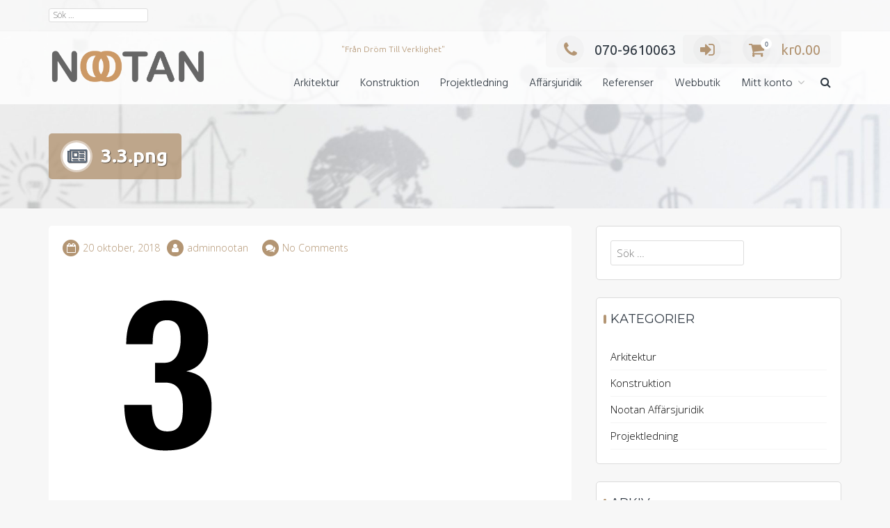

--- FILE ---
content_type: text/html; charset=UTF-8
request_url: https://www.nootan.se/3-3-png/
body_size: 13448
content:
<!DOCTYPE html>
<html dir="ltr" lang="sv-SE" prefix="og: https://ogp.me/ns#">
<head>
<meta charset="UTF-8">
<meta name="viewport" content="width=device-width, initial-scale=1">
<link rel="profile" href="https://gmpg.org/xfn/11">

<title>3.3.png | Nootan</title>

		<!-- All in One SEO 4.7.0 - aioseo.com -->
		<meta name="robots" content="max-image-preview:large" />
		<link rel="canonical" href="https://www.nootan.se/3-3-png/" />
		<meta name="generator" content="All in One SEO (AIOSEO) 4.7.0" />
		<meta property="og:locale" content="sv_SE" />
		<meta property="og:site_name" content="Nootan | &quot;Från Dröm Till Verklighet&quot;" />
		<meta property="og:type" content="article" />
		<meta property="og:title" content="3.3.png | Nootan" />
		<meta property="og:url" content="https://www.nootan.se/3-3-png/" />
		<meta property="og:image" content="https://usercontent.one/wp/www.nootan.se/wp-content/uploads/2018/03/Nootan-Logga@2x.png?media=1677877593" />
		<meta property="og:image:secure_url" content="https://usercontent.one/wp/www.nootan.se/wp-content/uploads/2018/03/Nootan-Logga@2x.png?media=1677877593" />
		<meta property="article:published_time" content="2018-10-20T16:31:01+00:00" />
		<meta property="article:modified_time" content="2018-10-20T16:31:01+00:00" />
		<meta name="twitter:card" content="summary" />
		<meta name="twitter:title" content="3.3.png | Nootan" />
		<meta name="twitter:image" content="https://usercontent.one/wp/www.nootan.se/wp-content/uploads/2018/03/Nootan-Logga@2x.png?media=1677877593" />
		<meta name="google" content="nositelinkssearchbox" />
		<script type="application/ld+json" class="aioseo-schema">
			{"@context":"https:\/\/schema.org","@graph":[{"@type":"BreadcrumbList","@id":"https:\/\/www.nootan.se\/3-3-png\/#breadcrumblist","itemListElement":[{"@type":"ListItem","@id":"https:\/\/www.nootan.se\/#listItem","position":1,"name":"Hem","item":"https:\/\/www.nootan.se\/","nextItem":"https:\/\/www.nootan.se\/3-3-png\/#listItem"},{"@type":"ListItem","@id":"https:\/\/www.nootan.se\/3-3-png\/#listItem","position":2,"name":"3.3.png","previousItem":"https:\/\/www.nootan.se\/#listItem"}]},{"@type":"ItemPage","@id":"https:\/\/www.nootan.se\/3-3-png\/#itempage","url":"https:\/\/www.nootan.se\/3-3-png\/","name":"3.3.png | Nootan","inLanguage":"sv-SE","isPartOf":{"@id":"https:\/\/www.nootan.se\/#website"},"breadcrumb":{"@id":"https:\/\/www.nootan.se\/3-3-png\/#breadcrumblist"},"author":{"@id":"https:\/\/www.nootan.se\/author\/adminnootan\/#author"},"creator":{"@id":"https:\/\/www.nootan.se\/author\/adminnootan\/#author"},"datePublished":"2018-10-20T18:31:01+02:00","dateModified":"2018-10-20T18:31:01+02:00"},{"@type":"Organization","@id":"https:\/\/www.nootan.se\/#organization","name":"Nootan","description":"\"Fr\u00e5n Dr\u00f6m Till Verklighet\"","url":"https:\/\/www.nootan.se\/","logo":{"@type":"ImageObject","url":"https:\/\/www.nootan.se\/wp-content\/uploads\/2018\/03\/Nootan-Logga@2x.png","@id":"https:\/\/www.nootan.se\/3-3-png\/#organizationLogo","width":1521,"height":432},"image":{"@id":"https:\/\/www.nootan.se\/3-3-png\/#organizationLogo"}},{"@type":"Person","@id":"https:\/\/www.nootan.se\/author\/adminnootan\/#author","url":"https:\/\/www.nootan.se\/author\/adminnootan\/","name":"adminnootan","image":{"@type":"ImageObject","@id":"https:\/\/www.nootan.se\/3-3-png\/#authorImage","url":"https:\/\/secure.gravatar.com\/avatar\/0714f26fd34cefc0d3d09a3d318a0629?s=96&d=mm&r=g","width":96,"height":96,"caption":"adminnootan"}},{"@type":"WebSite","@id":"https:\/\/www.nootan.se\/#website","url":"https:\/\/www.nootan.se\/","name":"Nootan","description":"\"Fr\u00e5n Dr\u00f6m Till Verklighet\"","inLanguage":"sv-SE","publisher":{"@id":"https:\/\/www.nootan.se\/#organization"}}]}
		</script>
		<!-- All in One SEO -->

<link rel='dns-prefetch' href='//fonts.googleapis.com' />
<link rel="alternate" type="application/rss+xml" title="Nootan &raquo; Webbflöde" href="https://www.nootan.se/feed/" />
<link rel="alternate" type="application/rss+xml" title="Nootan &raquo; Kommentarsflöde" href="https://www.nootan.se/comments/feed/" />
<link rel="alternate" type="application/rss+xml" title="Nootan &raquo; Kommentarsflöde för 3.3.png" href="https://www.nootan.se/feed/?attachment_id=1026" />
		<!-- This site uses the Google Analytics by ExactMetrics plugin v8.0.1 - Using Analytics tracking - https://www.exactmetrics.com/ -->
		<!-- Note: ExactMetrics is not currently configured on this site. The site owner needs to authenticate with Google Analytics in the ExactMetrics settings panel. -->
					<!-- No tracking code set -->
				<!-- / Google Analytics by ExactMetrics -->
		<script type="text/javascript">
/* <![CDATA[ */
window._wpemojiSettings = {"baseUrl":"https:\/\/s.w.org\/images\/core\/emoji\/15.0.3\/72x72\/","ext":".png","svgUrl":"https:\/\/s.w.org\/images\/core\/emoji\/15.0.3\/svg\/","svgExt":".svg","source":{"concatemoji":"https:\/\/www.nootan.se\/wp-includes\/js\/wp-emoji-release.min.js?ver=2edeeb0cf37a3b647137d2fc3696be2a"}};
/*! This file is auto-generated */
!function(i,n){var o,s,e;function c(e){try{var t={supportTests:e,timestamp:(new Date).valueOf()};sessionStorage.setItem(o,JSON.stringify(t))}catch(e){}}function p(e,t,n){e.clearRect(0,0,e.canvas.width,e.canvas.height),e.fillText(t,0,0);var t=new Uint32Array(e.getImageData(0,0,e.canvas.width,e.canvas.height).data),r=(e.clearRect(0,0,e.canvas.width,e.canvas.height),e.fillText(n,0,0),new Uint32Array(e.getImageData(0,0,e.canvas.width,e.canvas.height).data));return t.every(function(e,t){return e===r[t]})}function u(e,t,n){switch(t){case"flag":return n(e,"\ud83c\udff3\ufe0f\u200d\u26a7\ufe0f","\ud83c\udff3\ufe0f\u200b\u26a7\ufe0f")?!1:!n(e,"\ud83c\uddfa\ud83c\uddf3","\ud83c\uddfa\u200b\ud83c\uddf3")&&!n(e,"\ud83c\udff4\udb40\udc67\udb40\udc62\udb40\udc65\udb40\udc6e\udb40\udc67\udb40\udc7f","\ud83c\udff4\u200b\udb40\udc67\u200b\udb40\udc62\u200b\udb40\udc65\u200b\udb40\udc6e\u200b\udb40\udc67\u200b\udb40\udc7f");case"emoji":return!n(e,"\ud83d\udc26\u200d\u2b1b","\ud83d\udc26\u200b\u2b1b")}return!1}function f(e,t,n){var r="undefined"!=typeof WorkerGlobalScope&&self instanceof WorkerGlobalScope?new OffscreenCanvas(300,150):i.createElement("canvas"),a=r.getContext("2d",{willReadFrequently:!0}),o=(a.textBaseline="top",a.font="600 32px Arial",{});return e.forEach(function(e){o[e]=t(a,e,n)}),o}function t(e){var t=i.createElement("script");t.src=e,t.defer=!0,i.head.appendChild(t)}"undefined"!=typeof Promise&&(o="wpEmojiSettingsSupports",s=["flag","emoji"],n.supports={everything:!0,everythingExceptFlag:!0},e=new Promise(function(e){i.addEventListener("DOMContentLoaded",e,{once:!0})}),new Promise(function(t){var n=function(){try{var e=JSON.parse(sessionStorage.getItem(o));if("object"==typeof e&&"number"==typeof e.timestamp&&(new Date).valueOf()<e.timestamp+604800&&"object"==typeof e.supportTests)return e.supportTests}catch(e){}return null}();if(!n){if("undefined"!=typeof Worker&&"undefined"!=typeof OffscreenCanvas&&"undefined"!=typeof URL&&URL.createObjectURL&&"undefined"!=typeof Blob)try{var e="postMessage("+f.toString()+"("+[JSON.stringify(s),u.toString(),p.toString()].join(",")+"));",r=new Blob([e],{type:"text/javascript"}),a=new Worker(URL.createObjectURL(r),{name:"wpTestEmojiSupports"});return void(a.onmessage=function(e){c(n=e.data),a.terminate(),t(n)})}catch(e){}c(n=f(s,u,p))}t(n)}).then(function(e){for(var t in e)n.supports[t]=e[t],n.supports.everything=n.supports.everything&&n.supports[t],"flag"!==t&&(n.supports.everythingExceptFlag=n.supports.everythingExceptFlag&&n.supports[t]);n.supports.everythingExceptFlag=n.supports.everythingExceptFlag&&!n.supports.flag,n.DOMReady=!1,n.readyCallback=function(){n.DOMReady=!0}}).then(function(){return e}).then(function(){var e;n.supports.everything||(n.readyCallback(),(e=n.source||{}).concatemoji?t(e.concatemoji):e.wpemoji&&e.twemoji&&(t(e.twemoji),t(e.wpemoji)))}))}((window,document),window._wpemojiSettings);
/* ]]> */
</script>
<link rel='stylesheet' id='wpas-magnific-css' href='https://usercontent.one/wp/www.nootan.se/wp-content/plugins/awesome-support/assets/admin/css/vendor/magnific-popup.css?ver=6.2.2&media=1677877593' type='text/css' media='all' />
<link rel='stylesheet' id='wpas-admin-popup-css' href='https://usercontent.one/wp/www.nootan.se/wp-content/plugins/awesome-support/assets/admin/css/admin-popup.css?ver=6.2.2&media=1677877593' type='text/css' media='all' />
<style id='wp-emoji-styles-inline-css' type='text/css'>

	img.wp-smiley, img.emoji {
		display: inline !important;
		border: none !important;
		box-shadow: none !important;
		height: 1em !important;
		width: 1em !important;
		margin: 0 0.07em !important;
		vertical-align: -0.1em !important;
		background: none !important;
		padding: 0 !important;
	}
</style>
<link rel='stylesheet' id='wp-block-library-css' href='https://www.nootan.se/wp-includes/css/dist/block-library/style.min.css?ver=2edeeb0cf37a3b647137d2fc3696be2a' type='text/css' media='all' />
<style id='classic-theme-styles-inline-css' type='text/css'>
/*! This file is auto-generated */
.wp-block-button__link{color:#fff;background-color:#32373c;border-radius:9999px;box-shadow:none;text-decoration:none;padding:calc(.667em + 2px) calc(1.333em + 2px);font-size:1.125em}.wp-block-file__button{background:#32373c;color:#fff;text-decoration:none}
</style>
<style id='global-styles-inline-css' type='text/css'>
:root{--wp--preset--aspect-ratio--square: 1;--wp--preset--aspect-ratio--4-3: 4/3;--wp--preset--aspect-ratio--3-4: 3/4;--wp--preset--aspect-ratio--3-2: 3/2;--wp--preset--aspect-ratio--2-3: 2/3;--wp--preset--aspect-ratio--16-9: 16/9;--wp--preset--aspect-ratio--9-16: 9/16;--wp--preset--color--black: #000000;--wp--preset--color--cyan-bluish-gray: #abb8c3;--wp--preset--color--white: #ffffff;--wp--preset--color--pale-pink: #f78da7;--wp--preset--color--vivid-red: #cf2e2e;--wp--preset--color--luminous-vivid-orange: #ff6900;--wp--preset--color--luminous-vivid-amber: #fcb900;--wp--preset--color--light-green-cyan: #7bdcb5;--wp--preset--color--vivid-green-cyan: #00d084;--wp--preset--color--pale-cyan-blue: #8ed1fc;--wp--preset--color--vivid-cyan-blue: #0693e3;--wp--preset--color--vivid-purple: #9b51e0;--wp--preset--gradient--vivid-cyan-blue-to-vivid-purple: linear-gradient(135deg,rgba(6,147,227,1) 0%,rgb(155,81,224) 100%);--wp--preset--gradient--light-green-cyan-to-vivid-green-cyan: linear-gradient(135deg,rgb(122,220,180) 0%,rgb(0,208,130) 100%);--wp--preset--gradient--luminous-vivid-amber-to-luminous-vivid-orange: linear-gradient(135deg,rgba(252,185,0,1) 0%,rgba(255,105,0,1) 100%);--wp--preset--gradient--luminous-vivid-orange-to-vivid-red: linear-gradient(135deg,rgba(255,105,0,1) 0%,rgb(207,46,46) 100%);--wp--preset--gradient--very-light-gray-to-cyan-bluish-gray: linear-gradient(135deg,rgb(238,238,238) 0%,rgb(169,184,195) 100%);--wp--preset--gradient--cool-to-warm-spectrum: linear-gradient(135deg,rgb(74,234,220) 0%,rgb(151,120,209) 20%,rgb(207,42,186) 40%,rgb(238,44,130) 60%,rgb(251,105,98) 80%,rgb(254,248,76) 100%);--wp--preset--gradient--blush-light-purple: linear-gradient(135deg,rgb(255,206,236) 0%,rgb(152,150,240) 100%);--wp--preset--gradient--blush-bordeaux: linear-gradient(135deg,rgb(254,205,165) 0%,rgb(254,45,45) 50%,rgb(107,0,62) 100%);--wp--preset--gradient--luminous-dusk: linear-gradient(135deg,rgb(255,203,112) 0%,rgb(199,81,192) 50%,rgb(65,88,208) 100%);--wp--preset--gradient--pale-ocean: linear-gradient(135deg,rgb(255,245,203) 0%,rgb(182,227,212) 50%,rgb(51,167,181) 100%);--wp--preset--gradient--electric-grass: linear-gradient(135deg,rgb(202,248,128) 0%,rgb(113,206,126) 100%);--wp--preset--gradient--midnight: linear-gradient(135deg,rgb(2,3,129) 0%,rgb(40,116,252) 100%);--wp--preset--font-size--small: 13px;--wp--preset--font-size--medium: 20px;--wp--preset--font-size--large: 36px;--wp--preset--font-size--x-large: 42px;--wp--preset--font-family--inter: "Inter", sans-serif;--wp--preset--font-family--cardo: Cardo;--wp--preset--spacing--20: 0.44rem;--wp--preset--spacing--30: 0.67rem;--wp--preset--spacing--40: 1rem;--wp--preset--spacing--50: 1.5rem;--wp--preset--spacing--60: 2.25rem;--wp--preset--spacing--70: 3.38rem;--wp--preset--spacing--80: 5.06rem;--wp--preset--shadow--natural: 6px 6px 9px rgba(0, 0, 0, 0.2);--wp--preset--shadow--deep: 12px 12px 50px rgba(0, 0, 0, 0.4);--wp--preset--shadow--sharp: 6px 6px 0px rgba(0, 0, 0, 0.2);--wp--preset--shadow--outlined: 6px 6px 0px -3px rgba(255, 255, 255, 1), 6px 6px rgba(0, 0, 0, 1);--wp--preset--shadow--crisp: 6px 6px 0px rgba(0, 0, 0, 1);}:where(.is-layout-flex){gap: 0.5em;}:where(.is-layout-grid){gap: 0.5em;}body .is-layout-flex{display: flex;}.is-layout-flex{flex-wrap: wrap;align-items: center;}.is-layout-flex > :is(*, div){margin: 0;}body .is-layout-grid{display: grid;}.is-layout-grid > :is(*, div){margin: 0;}:where(.wp-block-columns.is-layout-flex){gap: 2em;}:where(.wp-block-columns.is-layout-grid){gap: 2em;}:where(.wp-block-post-template.is-layout-flex){gap: 1.25em;}:where(.wp-block-post-template.is-layout-grid){gap: 1.25em;}.has-black-color{color: var(--wp--preset--color--black) !important;}.has-cyan-bluish-gray-color{color: var(--wp--preset--color--cyan-bluish-gray) !important;}.has-white-color{color: var(--wp--preset--color--white) !important;}.has-pale-pink-color{color: var(--wp--preset--color--pale-pink) !important;}.has-vivid-red-color{color: var(--wp--preset--color--vivid-red) !important;}.has-luminous-vivid-orange-color{color: var(--wp--preset--color--luminous-vivid-orange) !important;}.has-luminous-vivid-amber-color{color: var(--wp--preset--color--luminous-vivid-amber) !important;}.has-light-green-cyan-color{color: var(--wp--preset--color--light-green-cyan) !important;}.has-vivid-green-cyan-color{color: var(--wp--preset--color--vivid-green-cyan) !important;}.has-pale-cyan-blue-color{color: var(--wp--preset--color--pale-cyan-blue) !important;}.has-vivid-cyan-blue-color{color: var(--wp--preset--color--vivid-cyan-blue) !important;}.has-vivid-purple-color{color: var(--wp--preset--color--vivid-purple) !important;}.has-black-background-color{background-color: var(--wp--preset--color--black) !important;}.has-cyan-bluish-gray-background-color{background-color: var(--wp--preset--color--cyan-bluish-gray) !important;}.has-white-background-color{background-color: var(--wp--preset--color--white) !important;}.has-pale-pink-background-color{background-color: var(--wp--preset--color--pale-pink) !important;}.has-vivid-red-background-color{background-color: var(--wp--preset--color--vivid-red) !important;}.has-luminous-vivid-orange-background-color{background-color: var(--wp--preset--color--luminous-vivid-orange) !important;}.has-luminous-vivid-amber-background-color{background-color: var(--wp--preset--color--luminous-vivid-amber) !important;}.has-light-green-cyan-background-color{background-color: var(--wp--preset--color--light-green-cyan) !important;}.has-vivid-green-cyan-background-color{background-color: var(--wp--preset--color--vivid-green-cyan) !important;}.has-pale-cyan-blue-background-color{background-color: var(--wp--preset--color--pale-cyan-blue) !important;}.has-vivid-cyan-blue-background-color{background-color: var(--wp--preset--color--vivid-cyan-blue) !important;}.has-vivid-purple-background-color{background-color: var(--wp--preset--color--vivid-purple) !important;}.has-black-border-color{border-color: var(--wp--preset--color--black) !important;}.has-cyan-bluish-gray-border-color{border-color: var(--wp--preset--color--cyan-bluish-gray) !important;}.has-white-border-color{border-color: var(--wp--preset--color--white) !important;}.has-pale-pink-border-color{border-color: var(--wp--preset--color--pale-pink) !important;}.has-vivid-red-border-color{border-color: var(--wp--preset--color--vivid-red) !important;}.has-luminous-vivid-orange-border-color{border-color: var(--wp--preset--color--luminous-vivid-orange) !important;}.has-luminous-vivid-amber-border-color{border-color: var(--wp--preset--color--luminous-vivid-amber) !important;}.has-light-green-cyan-border-color{border-color: var(--wp--preset--color--light-green-cyan) !important;}.has-vivid-green-cyan-border-color{border-color: var(--wp--preset--color--vivid-green-cyan) !important;}.has-pale-cyan-blue-border-color{border-color: var(--wp--preset--color--pale-cyan-blue) !important;}.has-vivid-cyan-blue-border-color{border-color: var(--wp--preset--color--vivid-cyan-blue) !important;}.has-vivid-purple-border-color{border-color: var(--wp--preset--color--vivid-purple) !important;}.has-vivid-cyan-blue-to-vivid-purple-gradient-background{background: var(--wp--preset--gradient--vivid-cyan-blue-to-vivid-purple) !important;}.has-light-green-cyan-to-vivid-green-cyan-gradient-background{background: var(--wp--preset--gradient--light-green-cyan-to-vivid-green-cyan) !important;}.has-luminous-vivid-amber-to-luminous-vivid-orange-gradient-background{background: var(--wp--preset--gradient--luminous-vivid-amber-to-luminous-vivid-orange) !important;}.has-luminous-vivid-orange-to-vivid-red-gradient-background{background: var(--wp--preset--gradient--luminous-vivid-orange-to-vivid-red) !important;}.has-very-light-gray-to-cyan-bluish-gray-gradient-background{background: var(--wp--preset--gradient--very-light-gray-to-cyan-bluish-gray) !important;}.has-cool-to-warm-spectrum-gradient-background{background: var(--wp--preset--gradient--cool-to-warm-spectrum) !important;}.has-blush-light-purple-gradient-background{background: var(--wp--preset--gradient--blush-light-purple) !important;}.has-blush-bordeaux-gradient-background{background: var(--wp--preset--gradient--blush-bordeaux) !important;}.has-luminous-dusk-gradient-background{background: var(--wp--preset--gradient--luminous-dusk) !important;}.has-pale-ocean-gradient-background{background: var(--wp--preset--gradient--pale-ocean) !important;}.has-electric-grass-gradient-background{background: var(--wp--preset--gradient--electric-grass) !important;}.has-midnight-gradient-background{background: var(--wp--preset--gradient--midnight) !important;}.has-small-font-size{font-size: var(--wp--preset--font-size--small) !important;}.has-medium-font-size{font-size: var(--wp--preset--font-size--medium) !important;}.has-large-font-size{font-size: var(--wp--preset--font-size--large) !important;}.has-x-large-font-size{font-size: var(--wp--preset--font-size--x-large) !important;}
:where(.wp-block-post-template.is-layout-flex){gap: 1.25em;}:where(.wp-block-post-template.is-layout-grid){gap: 1.25em;}
:where(.wp-block-columns.is-layout-flex){gap: 2em;}:where(.wp-block-columns.is-layout-grid){gap: 2em;}
:root :where(.wp-block-pullquote){font-size: 1.5em;line-height: 1.6;}
</style>
<link rel='stylesheet' id='woocommerce-layout-css' href='https://usercontent.one/wp/www.nootan.se/wp-content/plugins/woocommerce/assets/css/woocommerce-layout.css?ver=9.2.4&media=1677877593' type='text/css' media='all' />
<link rel='stylesheet' id='woocommerce-smallscreen-css' href='https://usercontent.one/wp/www.nootan.se/wp-content/plugins/woocommerce/assets/css/woocommerce-smallscreen.css?ver=9.2.4&media=1677877593' type='text/css' media='only screen and (max-width: 768px)' />
<link rel='stylesheet' id='woocommerce-general-css' href='https://usercontent.one/wp/www.nootan.se/wp-content/plugins/woocommerce/assets/css/woocommerce.css?ver=9.2.4&media=1677877593' type='text/css' media='all' />
<style id='woocommerce-inline-inline-css' type='text/css'>
.woocommerce form .form-row .required { visibility: visible; }
</style>
<link rel='stylesheet' id='trusted-fonts-css' href='//fonts.googleapis.com/css?family=Ubuntu%3A300%2C300italic%2Cregular%2Citalic%2C500%2C500italic%2C700%2C700italic%7CHind%3A300%2Cregular%2C500%2C600%2C700%7COpen+Sans%3A300%2C300italic%2Cregular%2Citalic%2C600%2C600italic%2C700%2C700italic%2C800%2C800italic%7CMontserrat%3Aregular%2C700&#038;subset=latin%2Clatin-ext' type='text/css' media='all' />
<link rel='stylesheet' id='animate-css' href='https://usercontent.one/wp/www.nootan.se/wp-content/themes/trusted-pro/css/animate.css?ver=1.0&media=1677877593' type='text/css' media='all' />
<link rel='stylesheet' id='trusted-font-awesome-css' href='https://usercontent.one/wp/www.nootan.se/wp-content/themes/trusted-pro/css/font-awesome.min.css?media=1677877593?ver=2edeeb0cf37a3b647137d2fc3696be2a' type='text/css' media='all' />
<link rel='stylesheet' id='trusted-icomoon-css' href='https://usercontent.one/wp/www.nootan.se/wp-content/themes/trusted-pro/css/icomoon.min.css?media=1677877593?ver=2edeeb0cf37a3b647137d2fc3696be2a' type='text/css' media='all' />
<link rel='stylesheet' id='trusted-style-css' href='https://usercontent.one/wp/www.nootan.se/wp-content/themes/trusted-pro/style.css?media=1677877593?ver=2edeeb0cf37a3b647137d2fc3696be2a' type='text/css' media='all' />
<link rel='stylesheet' id='header-1024-css' href='https://usercontent.one/wp/www.nootan.se/wp-content/themes/trusted-pro/css/header-1024.css?media=1677877593?ver=2edeeb0cf37a3b647137d2fc3696be2a' type='text/css' media='all' />
<style id='header-1024-inline-css' type='text/css'>
.main-header{background-image: url( https://usercontent.one/wp/www.nootan.se/wp-content/uploads/2017/05/cropped-coach-get-a-free-consultation-about-me.jpg?media=1677877593 )}.entry-content h1:before,.entry-content h2:before,.entry-content h3:before,.entry-content h4:before,.entry-content h5:before,.entry-content h6:before,.entry-header .entry-title:before,#secondary .widget .widget-title:before,h3#reply-title:before,h3.comments-title:before,.woocommerce h2:before,.woocommerce div.product .woocommerce-tabs .wc-tabs li.active:after{background-color:#b39573}button,input[type="button"],input[type="reset"],input[type="submit"],#infinite-handle span button,#infinite-handle span button:hover,#infinite-handle span button:focus,#infinite-handle span button:active,.entry-meta span .fa,.entry-footer span .fa,.comment-navigation .nav-previous a,.comment-navigation .nav-next a,#top-bar a.button,#top-bar button, #top-bar input[type="button"], #top-bar input[type="reset"], #top-bar input[type="submit"],.top-cart:hover .item-count,.top-login-dropdown #respond input#submit, .top-login-dropdown a.button, .top-login-dropdown button.button, .top-login-dropdown input.button,.top-login-mini-cart #respond input#submit, .top-login-mini-cart a.button, .top-login-mini-cart button.button, .top-login-mini-cart input.button,.featured-post:hover .featured-icon,#cta-section a:hover .cta-icon .fa,#cta-section a.button,#footer-menu a[href*="codepen.io"]:hover:before,#footer-menu a[href*="digg.com"]:hover:before,#footer-menu a[href*="dribbble.com"]:hover:before,#footer-menu a[href*="dropbox.com"]:hover:before,#footer-menu a[href*="facebook.com"]:hover:before,#footer-menu a[href*="flickr.com"]:hover:before,#footer-menu a[href*="foursquare.com"]:hover:before,#footer-menu a[href*="plus.google.com"]:hover:before,#footer-menu a[href*="github.com"]:hover:before,#footer-menu a[href*="instagram.com"]:hover:before,#footer-menu a[href*="linkedin.com"]:hover:before,#footer-menu a[href*="pinterest.com"]:hover:before,#footer-menu a[href*="getpocket.com"]:hover:before,#footer-menu a[href*="reddit.com"]:hover:before,#footer-menu a[href*="skype.com"]:hover:before,#footer-menu a[href*="stumbleupon.com"]:hover:before,#footer-menu a[href*="tumblr.com"]:hover:before,#footer-menu a[href*="twitter.com"]:hover:before,#footer-menu a[href*="vimeo.com"]:hover:before,#footer-menu a[href*="wordpress.com"]:hover:before,#footer-menu a[href*="wordpress.org"]:hover:before,#footer-menu a[href*="youtube.com"]:hover:before,#footer-menu a[href^="mailto:"]:hover:before,#footer-menu a[href*="spotify.com"]:hover:before,#footer-menu a[href*="twitch.tv"]:hover:before,#footer-menu a[href$="/feed/"]:hover:before,.woocommerce ul.products li.product .button.add_to_cart_button,.woocommerce ul.products li.product .button,.woocommerce a.added_to_cart,.woocommerce div.product div.images .woocommerce-product-gallery__trigger,.woocommerce ul.products li.product .price,.woocommerce ul.products li.product .price:before,.woocommerce div.product p.price,.woocommerce div.product p.price:before,.woocommerce #respond input#submit.alt,.woocommerce a.button.alt,.woocommerce button.button.alt,.woocommerce input.button.alt,.woocommerce #respond input#submit.alt:hover,.woocommerce a.button.alt:hover,.woocommerce button.button.alt:hover,.woocommerce input.button.alt:hover,.woocommerce #respond input#submit.alt.disabled,.woocommerce #respond input#submit.alt.disabled:hover,.woocommerce #respond input#submit.alt:disabled,.woocommerce #respond input#submit.alt:disabled:hover,.woocommerce #respond input#submit.alt:disabled[disabled],.woocommerce #respond input#submit.alt:disabled[disabled]:hover,.woocommerce a.button.alt.disabled,.woocommerce a.button.alt.disabled:hover,.woocommerce a.button.alt:disabled,.woocommerce a.button.alt:disabled:hover,.woocommerce a.button.alt:disabled[disabled],.woocommerce a.button.alt:disabled[disabled]:hover,.woocommerce button.button.alt.disabled,.woocommerce button.button.alt.disabled:hover,.woocommerce button.button.alt:disabled,.woocommerce button.button.alt:disabled:hover,.woocommerce button.button.alt:disabled[disabled],.woocommerce button.button.alt:disabled[disabled]:hover,.woocommerce input.button.alt.disabled,.woocommerce input.button.alt.disabled:hover,.woocommerce input.button.alt:disabled,.woocommerce input.button.alt:disabled:hover,.woocommerce input.button.alt:disabled[disabled],.woocommerce input.button.alt:disabled[disabled]:hover,.woocommerce #respond input#submit,.woocommerce a.button,.woocommerce button.button,.woocommerce input.button,.woocommerce #respond input#submit:hover,.woocommerce a.button:hover,.woocommerce button.button:hover,.woocommerce input.button:hover,.page .woocommerce-tabs .wc-tabs li:before,.woocommerce .widget_price_filter .ui-slider .ui-slider-handle,.wc-block-grid__product-add-to-cart .wp-block-button__link,.wc-block-grid__product-add-to-cart a.added_to_cart,.wc-block-grid__product-price,.woocommerce ul.products li.product .price:before,.wc-block-grid__product-price:before{background:#b39573}a,a:hover,a:focus,a:active,.single-entry-content a,.widget-area a:hover,.comment-list a:hover,#top-bar a:hover,#top-bar .fa,#site-description,.top-tel .fa,.top-login-dropdown .top-login-register:before,#primary-menu li a:hover,#primary-menu li.current-menu-item > a,#primary-menu ul li a:hover,#masthead.dark #primary-menu li a:hover,#masthead.light #primary-menu li a:hover,#cta-section .cta-icon .fa,.pagination a:hover,.pagination .current,article.post.sticky .entry-header .entry-title:after,.woocommerce div.product .woocommerce-tabs .wc-tabs li a:hover,.woocommerce nav.woocommerce-pagination ul li a:focus, .woocommerce nav.woocommerce-pagination ul li a:hover, .woocommerce nav.woocommerce-pagination ul li span.current,.woocommerce .woocommerce-message:before,.woocommerce-message:before,.woocommerce .woocommerce-info:before,.woocommerce-info:before,#masthead.light #top-bar a,#masthead.light #top-bar .fa:hover,#masthead.light #primary-menu li a:hover,.infinite-loader{color:#b39573}#cta-section a:hover .cta-tel-before,#cta-section a:hover .cta-tel-after,.comment-navigation .nav-next a:after,.comment-navigation .nav-previous a:after,.featured-post,.pagination a:hover,.pagination .current,.woocommerce nav.woocommerce-pagination ul li a:focus,.woocommerce nav.woocommerce-pagination ul li a:hover,.woocommerce nav.woocommerce-pagination ul li span.current,.woocommerce div.product div.images .flex-control-thumbs li img.flex-active,.woocommerce div.product div.images .flex-control-thumbs li img:hover{border-color: #b39573}#footer-menu a[href*="codepen.io"]:before,#footer-menu a[href*="digg.com"]:before,#footer-menu a[href*="dribbble.com"]:before,#footer-menu a[href*="dropbox.com"]:before,#footer-menu a[href*="facebook.com"]:before,#footer-menu a[href*="flickr.com"]:before,#footer-menu a[href*="foursquare.com"]:before,#footer-menu a[href*="plus.google.com"]:before,#footer-menu a[href*="github.com"]:before,#footer-menu a[href*="instagram.com"]:before,#footer-menu a[href*="linkedin.com"]:before,#footer-menu a[href*="pinterest.com"]:before,#footer-menu a[href*="getpocket.com"]:before,#footer-menu a[href*="reddit.com"]:before,#footer-menu a[href*="skype.com"]:before,#footer-menu a[href*="stumbleupon.com"]:before,#footer-menu a[href*="tumblr.com"]:before,#footer-menu a[href*="twitter.com"]:before,#footer-menu a[href*="vimeo.com"]:before,#footer-menu a[href*="wordpress.com"]:before,#footer-menu a[href*="wordpress.org"]:before,#footer-menu a[href*="youtube.com"]:before,#footer-menu a[href^="mailto:"]:before,#footer-menu a[href*="spotify.com"]:before,#footer-menu a[href*="twitch.tv"]:before,#footer-menu a[href$="/feed/"]:before{box-shadow: inset 0 0 0 #b39573;}#footer-menu a[href*="codepen.io"]:hover:before,#footer-menu a[href*="digg.com"]:hover:before,#footer-menu a[href*="dribbble.com"]:hover:before,#footer-menu a[href*="dropbox.com"]:hover:before,#footer-menu a[href*="facebook.com"]:hover:before,#footer-menu a[href*="flickr.com"]:hover:before,#footer-menu a[href*="foursquare.com"]:hover:before,#footer-menu a[href*="plus.google.com"]:hover:before,#footer-menu a[href*="github.com"]:hover:before,#footer-menu a[href*="instagram.com"]:hover:before,#footer-menu a[href*="linkedin.com"]:hover:before,#footer-menu a[href*="pinterest.com"]:hover:before,#footer-menu a[href*="getpocket.com"]:hover:before,#footer-menu a[href*="reddit.com"]:hover:before,#footer-menu a[href*="skype.com"]:hover:before,#footer-menu a[href*="stumbleupon.com"]:hover:before,#footer-menu a[href*="tumblr.com"]:hover:before,#footer-menu a[href*="twitter.com"]:hover:before,#footer-menu a[href*="vimeo.com"]:hover:before,#footer-menu a[href*="wordpress.com"]:hover:before,#footer-menu a[href*="wordpress.org"]:hover:before,#footer-menu a[href*="youtube.com"]:hover:before,#footer-menu a[href^="mailto:"]:hover:before,#footer-menu a[href*="spotify.com"]:hover:before,#footer-menu a[href*="twitch.tv"]:hover:before,#footer-menu a[href$="/feed/"]:hover:before{box-shadow: inset 0 -40px 0 #b39573;}.main-title{background:rgba( 179, 149, 115,0.8);}.featured-post:hover .featured-icon,#cta-section a:hover .cta-icon .fa{box-shadow: 0px 0px 0px 4px rgba( 179, 149, 115,0.45);}.breadcrumbs .trail-items{background:rgba( 179, 149, 115,0.7);}.woocommerce ul.products li.product.sale .button.add_to_cart_button,.woocommerce ul.products li.product.sale .button,.woocommerce ul.products li.product.sale .price,.woocommerce ul.products li.product.sale .price:before,.woocommerce span.onsale,.woocommerce div.product.sale #respond input#submit.alt, .woocommerce div.product.sale a.button.alt, .woocommerce div.product.sale button.button.alt,.woocommerce div.product.sale input.minus,.woocommerce div.product.sale input.plus,.woocommerce div.product.sale input.button.alt,.woocommerce div.product.sale #respond input#submit.alt:hover, .woocommerce div.product.sale a.button.alt:hover, .woocommerce div.product.sale button.button.alt:hover, .woocommerce div.product.sale input.button.alt:hover,.woocommerce div.product.sale .price,.woocommerce div.product.sale .price:before,.page .woocommerce-tabs .wc-tabs li.sale_tab:before,.wc-block-grid__product.sale .wc-block-grid__product-add-to-cart .wp-block-button__link,.wc-block-grid__product.sale .wc-block-grid__product-add-to-cart a.added_to_cart,.wc-block-grid__product.sale .wc-block-grid__product-price,.wc-block-grid__product.sale .wc-block-grid__product-price:before,.wc-block-grid__product-onsale{background:#1e73be;}
</style>
<style id='akismet-widget-style-inline-css' type='text/css'>

			.a-stats {
				--akismet-color-mid-green: #357b49;
				--akismet-color-white: #fff;
				--akismet-color-light-grey: #f6f7f7;

				max-width: 350px;
				width: auto;
			}

			.a-stats * {
				all: unset;
				box-sizing: border-box;
			}

			.a-stats strong {
				font-weight: 600;
			}

			.a-stats a.a-stats__link,
			.a-stats a.a-stats__link:visited,
			.a-stats a.a-stats__link:active {
				background: var(--akismet-color-mid-green);
				border: none;
				box-shadow: none;
				border-radius: 8px;
				color: var(--akismet-color-white);
				cursor: pointer;
				display: block;
				font-family: -apple-system, BlinkMacSystemFont, 'Segoe UI', 'Roboto', 'Oxygen-Sans', 'Ubuntu', 'Cantarell', 'Helvetica Neue', sans-serif;
				font-weight: 500;
				padding: 12px;
				text-align: center;
				text-decoration: none;
				transition: all 0.2s ease;
			}

			/* Extra specificity to deal with TwentyTwentyOne focus style */
			.widget .a-stats a.a-stats__link:focus {
				background: var(--akismet-color-mid-green);
				color: var(--akismet-color-white);
				text-decoration: none;
			}

			.a-stats a.a-stats__link:hover {
				filter: brightness(110%);
				box-shadow: 0 4px 12px rgba(0, 0, 0, 0.06), 0 0 2px rgba(0, 0, 0, 0.16);
			}

			.a-stats .count {
				color: var(--akismet-color-white);
				display: block;
				font-size: 1.5em;
				line-height: 1.4;
				padding: 0 13px;
				white-space: nowrap;
			}
		
</style>
<script type="text/javascript" src="https://www.nootan.se/wp-includes/js/jquery/jquery.min.js?ver=3.7.1" id="jquery-core-js"></script>
<script type="text/javascript" src="https://www.nootan.se/wp-includes/js/jquery/jquery-migrate.min.js?ver=3.4.1" id="jquery-migrate-js"></script>
<script type="text/javascript" id="pvtmed-main-js-extra">
/* <![CDATA[ */
var Pvtmed = {"ajax_url":"https:\/\/www.nootan.se\/wp-admin\/admin-ajax.php","debug":"","publicUrlBase":"https:\/\/www.nootan.se\/wp-content\/uploads\/","privateUrlBase":"https:\/\/www.nootan.se\/wp-content\/pvtmed-uploads\/","isAdmin":"","brokenMessage":"Private Media Warning - a media in the post content has a broken source. An attempt to quickfix it dynamically will be performed, but it is recommended to delete it and insert it again.\nMedia URL:\n","scriptUrls":["https:\/\/www.nootan.se\/wp-includes\/js\/jquery\/jquery.js","https:\/\/www.nootan.se\/wp-content\/plugins\/private-media\/assets\/js\/main.min.js"],"deactivateConfirm":"You are about to deactivate Private Media. All the media with restricted access will be publicly accessible again.\nIf you re-activate the plugin, Private Media will attempt to re-apply the privacy settings and fix possible broken links.\n\nAre you sure you want to do this?"};
/* ]]> */
</script>
<script type="text/javascript" src="https://usercontent.one/wp/www.nootan.se/wp-content/plugins/private-media/assets/js/main.min.js?media=1677877593?ver=1551607226" id="pvtmed-main-js"></script>
<script type="text/javascript" src="https://usercontent.one/wp/www.nootan.se/wp-content/plugins/awesome-support/assets/admin/js/vendor/jquery.magnific-popup.min.js?ver=6.2.2&media=1677877593" id="wpas-magnific-js"></script>
<script type="text/javascript" src="https://usercontent.one/wp/www.nootan.se/wp-content/plugins/awesome-support/assets/admin/js/admin-popup.js?ver=6.2.2&media=1677877593" id="wpas-admin-popup-js"></script>
<script type="text/javascript" src="https://usercontent.one/wp/www.nootan.se/wp-content/plugins/woocommerce/assets/js/jquery-blockui/jquery.blockUI.min.js?ver=2.7.0-wc.9.2.4&media=1677877593" id="jquery-blockui-js" defer="defer" data-wp-strategy="defer"></script>
<script type="text/javascript" id="wc-add-to-cart-js-extra">
/* <![CDATA[ */
var wc_add_to_cart_params = {"ajax_url":"\/wp-admin\/admin-ajax.php","wc_ajax_url":"\/?wc-ajax=%%endpoint%%","i18n_view_cart":"Visa varukorg","cart_url":"https:\/\/www.nootan.se\/varukorg\/","is_cart":"","cart_redirect_after_add":"no"};
/* ]]> */
</script>
<script type="text/javascript" src="https://usercontent.one/wp/www.nootan.se/wp-content/plugins/woocommerce/assets/js/frontend/add-to-cart.min.js?ver=9.2.4&media=1677877593" id="wc-add-to-cart-js" defer="defer" data-wp-strategy="defer"></script>
<script type="text/javascript" src="https://usercontent.one/wp/www.nootan.se/wp-content/plugins/woocommerce/assets/js/js-cookie/js.cookie.min.js?ver=2.1.4-wc.9.2.4&media=1677877593" id="js-cookie-js" defer="defer" data-wp-strategy="defer"></script>
<script type="text/javascript" id="woocommerce-js-extra">
/* <![CDATA[ */
var woocommerce_params = {"ajax_url":"\/wp-admin\/admin-ajax.php","wc_ajax_url":"\/?wc-ajax=%%endpoint%%"};
/* ]]> */
</script>
<script type="text/javascript" src="https://usercontent.one/wp/www.nootan.se/wp-content/plugins/woocommerce/assets/js/frontend/woocommerce.min.js?ver=9.2.4&media=1677877593" id="woocommerce-js" defer="defer" data-wp-strategy="defer"></script>
<link rel="https://api.w.org/" href="https://www.nootan.se/wp-json/" /><link rel="alternate" title="JSON" type="application/json" href="https://www.nootan.se/wp-json/wp/v2/media/1026" /><link rel="EditURI" type="application/rsd+xml" title="RSD" href="https://www.nootan.se/xmlrpc.php?rsd" />
<link rel="alternate" title="oEmbed (JSON)" type="application/json+oembed" href="https://www.nootan.se/wp-json/oembed/1.0/embed?url=https%3A%2F%2Fwww.nootan.se%2F3-3-png%2F" />
<link rel="alternate" title="oEmbed (XML)" type="text/xml+oembed" href="https://www.nootan.se/wp-json/oembed/1.0/embed?url=https%3A%2F%2Fwww.nootan.se%2F3-3-png%2F&#038;format=xml" />
	<noscript><style>.woocommerce-product-gallery{ opacity: 1 !important; }</style></noscript>
	<meta name="generator" content="Elementor 3.17.3; features: e_dom_optimization, e_optimized_assets_loading, additional_custom_breakpoints; settings: css_print_method-external, google_font-enabled, font_display-auto">
<style id='wp-fonts-local' type='text/css'>
@font-face{font-family:Inter;font-style:normal;font-weight:300 900;font-display:fallback;src:url('https://usercontent.one/wp/www.nootan.se/wp-content/plugins/woocommerce/assets/fonts/Inter-VariableFont_slnt,wght.woff2?media=1677877593') format('woff2');font-stretch:normal;}
@font-face{font-family:Cardo;font-style:normal;font-weight:400;font-display:fallback;src:url('https://usercontent.one/wp/www.nootan.se/wp-content/plugins/woocommerce/assets/fonts/cardo_normal_400.woff2?media=1677877593') format('woff2');}
</style>
<link rel="icon" href="https://usercontent.one/wp/www.nootan.se/wp-content/uploads/2018/03/cropped-Nootan-Logga-32x32.png?media=1677877593" sizes="32x32" />
<link rel="icon" href="https://usercontent.one/wp/www.nootan.se/wp-content/uploads/2018/03/cropped-Nootan-Logga-192x192.png?media=1677877593" sizes="192x192" />
<link rel="apple-touch-icon" href="https://usercontent.one/wp/www.nootan.se/wp-content/uploads/2018/03/cropped-Nootan-Logga-180x180.png?media=1677877593" />
<meta name="msapplication-TileImage" content="https://usercontent.one/wp/www.nootan.se/wp-content/uploads/2018/03/cropped-Nootan-Logga-270x270.png?media=1677877593" />
</head>

<body data-rsssl=1 class="attachment attachment-template-default single single-attachment postid-1026 attachmentid-1026 attachment-png wp-custom-logo theme-trusted-pro woocommerce-no-js elementor-default elementor-kit-1837">
<div id="page">
			<header id="masthead" class="site-header light">

				<div id="top-bar">
			<div class="container">
				<aside id="search-4" class="widget widget_search"><form role="search" method="get" class="search-form" action="https://www.nootan.se/">
				<label>
					<span class="screen-reader-text">Sök efter:</span>
					<input type="search" class="search-field" placeholder="Sök …" value="" name="s" />
				</label>
				<input type="submit" class="search-submit" value="Sök" />
			</form></aside>			</div>
		</div>
		
		<div class="container clearfix">

			<div id="site-branding">
				<a href="https://www.nootan.se/" class="custom-logo-link" rel="home"><img width="1521" height="432" src="https://usercontent.one/wp/www.nootan.se/wp-content/uploads/2018/03/Nootan-Logga@2x.png?media=1677877593" class="custom-logo" alt="Nootan" decoding="async" fetchpriority="high" srcset="https://usercontent.one/wp/www.nootan.se/wp-content/uploads/2018/03/Nootan-Logga@2x.png?media=1677877593 1521w, https://usercontent.one/wp/www.nootan.se/wp-content/uploads/2018/03/Nootan-Logga@2x-600x170.png?media=1677877593 600w, https://usercontent.one/wp/www.nootan.se/wp-content/uploads/2018/03/Nootan-Logga@2x-500x142.png?media=1677877593 500w" sizes="(max-width: 1521px) 100vw, 1521px" /></a>			</div><!-- #site-branding -->

			<!--<div id="top-info">-->
									<div id="site-description" class="site-description">&quot;Från Dröm Till Verklighet&quot;</div>

					<div id="top-info">
						<div class="top-tel">

							<div class="mobile-clear">
								<a href="tel:070-9610063"><i class="fa fa-phone"></i>070-9610063</a>
							</div>

							<div class="top-login">
								<a href="https://www.nootan.se/mitt-konto/"><i class="fa fa-sign-in"></i></a>
								<div class="top-login-dropdown">
									<p class="top-login-header"><span class="top-login-login">Logga in</span></p><form class="woocommerce-form woocommerce-form-login login" method="post" >

	
	
	<p class="form-row form-row-first">
		<label for="username">Användarnamn eller e-post&nbsp;<span class="required" aria-hidden="true">*</span><span class="screen-reader-text">Obligatoriskt</span></label>
		<input type="text" class="input-text" name="username" id="username" autocomplete="username" required aria-required="true" />
	</p>
	<p class="form-row form-row-last">
		<label for="password">Lösenord&nbsp;<span class="required" aria-hidden="true">*</span><span class="screen-reader-text">Obligatoriskt</span></label>
		<input class="input-text woocommerce-Input" type="password" name="password" id="password" autocomplete="current-password" required aria-required="true" />
	</p>
	<div class="clear"></div>

	
	<p class="form-row">
		<label class="woocommerce-form__label woocommerce-form__label-for-checkbox woocommerce-form-login__rememberme">
			<input class="woocommerce-form__input woocommerce-form__input-checkbox" name="rememberme" type="checkbox" id="rememberme" value="forever" /> <span>Kom ihåg mig</span>
		</label>
		<input type="hidden" id="woocommerce-login-nonce" name="woocommerce-login-nonce" value="4230327978" /><input type="hidden" name="_wp_http_referer" value="/3-3-png/" />		<input type="hidden" name="redirect" value="https://www.nootan.se/3-3-png" />
		<button type="submit" class="woocommerce-button button woocommerce-form-login__submit" name="login" value="Logga in">Logga in</button>
	</p>
	<p class="lost_password">
		<a href="https://www.nootan.se/mitt-konto/lost-password/">Glömt ditt lösenord?</a>
	</p>

	<div class="clear"></div>

	
</form>
<p class="top-login-footer"><span class="top-login-register"><a href="https://www.nootan.se/mitt-konto/">Registrera</a></span></p>								</div>
							</div>

							<div class="top-cart">
								<a class="cart-contents" href="https://www.nootan.se/varukorg/"><i class="fa cart-icon"><span class="item-count">0</span></i><span class="woocommerce-Price-amount amount"><bdi><span class="woocommerce-Price-currencySymbol">&#107;&#114;</span>0.00</bdi></span></a>
								<div class="top-login-mini-cart">
									

	<p class="woocommerce-mini-cart__empty-message">Inga produkter i varukorgen.</p>


		
								</div>
							</div>

						</div>
					</div>
								<!--</div>-->

	        <a href="#x" class="trusted-overlay" id="search"></a>
	        <div class="trusted-modal">
	            <div class="close-this"><a class="fa fa-close" href="#close"></a></div>
					<form role="search" method="get" class="search-form" action="https://www.nootan.se/">
		<label class="search-label">
			<span class="screen-reader-text">Sök:</span>
			<div>				
				<select  name='product_cat' id='product_cat' class='postform'>
	<option value='0' selected='selected'>Alla</option>
	<option class="level-0" value="okategoriserad">Okategoriserad</option>
	<option class="level-0" value="arkitektur">Arkitektur</option>
	<option class="level-1" value="uterum">&nbsp;&nbsp;&nbsp;Uterum</option>
	<option class="level-1" value="underlag-till-forutsattningar-for-bygglovshandlingar">&nbsp;&nbsp;&nbsp;Underlag till förutsättningar för Bygglovshandlingar</option>
	<option class="level-1" value="a-ritningar-nyproduktion">&nbsp;&nbsp;&nbsp;A-ritningar nyproduktion</option>
	<option class="level-0" value="konstruktion">Konstruktion</option>
	<option class="level-1" value="uterum-konstruktion">&nbsp;&nbsp;&nbsp;Uterum Konstruktion</option>
	<option class="level-1" value="revideringar-konstruktion">&nbsp;&nbsp;&nbsp;Revideringar Konstruktion</option>
	<option class="level-1" value="k-ritningar-nyproduktion">&nbsp;&nbsp;&nbsp;K-ritningar nyproduktion</option>
	<option class="level-0" value="projektledning">Projektledning</option>
	<option class="level-0" value="vvs">VVS</option>
	<option class="level-0" value="el">EL</option>
	<option class="level-0" value="ventilation">Ventilation</option>
	<option class="level-0" value="3d-visualisering">3D-visualisering</option>
</select>
				<input type="search" class="input-search" placeholder="Sök" value="" name="s" title="Sök:">
				<input type="hidden" name="post_type" value="product">
				<button type="submit" ><i class="fa fa-search"></i></button>
			</div>
		</label>
	</form>
		        </div>

						<div class="site-navigation" role="navigation">
				<a class="toggle-nav" href="javascript:void(0);"><span></span></a>
				<div class="menu-huvudmeny-container"><ul id="primary-menu" class="clearfix"><li id="menu-item-54" class="menu-item menu-item-type-post_type menu-item-object-page menu-item-home menu-item-54"><a href="https://www.nootan.se/">Arkitektur</a></li>
<li id="menu-item-383" class="menu-item menu-item-type-post_type menu-item-object-page menu-item-383"><a href="https://www.nootan.se/konstruktion/">Konstruktion</a></li>
<li id="menu-item-382" class="menu-item menu-item-type-post_type menu-item-object-page menu-item-382"><a href="https://www.nootan.se/projektledning/">Projektledning</a></li>
<li id="menu-item-418" class="menu-item menu-item-type-post_type menu-item-object-page menu-item-418"><a href="https://www.nootan.se/affarsjuridik/">Affärsjuridik</a></li>
<li id="menu-item-390" class="menu-item menu-item-type-post_type menu-item-object-page current_page_parent menu-item-390"><a href="https://www.nootan.se/fallstudier/">Referenser</a></li>
<li id="menu-item-391" class="menu-item menu-item-type-post_type menu-item-object-page menu-item-391"><a href="https://www.nootan.se/butik/">Webbutik</a></li>
<li id="menu-item-373" class="menu-item menu-item-type-post_type menu-item-object-page menu-item-has-children menu-item-373"><a href="https://www.nootan.se/mitt-konto/">Mitt konto</a>
<ul class="sub-menu">
	<li id="menu-item-1326" class="menu-item menu-item-type-post_type menu-item-object-page menu-item-1326"><a href="https://www.nootan.se/mitt-konto/">Mitt konto</a></li>
	<li id="menu-item-371" class="menu-item menu-item-type-post_type menu-item-object-page menu-item-371"><a href="https://www.nootan.se/skicka-arende/">Skicka Ärende</a></li>
	<li id="menu-item-372" class="menu-item menu-item-type-post_type menu-item-object-page menu-item-372"><a href="https://www.nootan.se/mina-arenden/">Mina Ärenden</a></li>
</ul>
</li>
<li class="menu-item trusted-search"><a class="trusted-search" href="#search" role="button"><span class="fa fa-search"></span></a></li></ul></div>			</div>
		</div>
			
	</header><!-- #masthead -->

	<div id="content" class="site-content clearfix">

	<header class="main-header light">
		
		
		<div class="container">
			<div class="header-title align-left">
		<h1 class="main-title fadeInDown"><i class="fa fa-newspaper-o"></i>3.3.png</h1>			</div>
		</div><!-- .container -->
	</header><!-- .entry-header -->
	<div class="container clearfix">
	
	<div id="primary" class="content-area">
		<main id="main" class="site-main" role="main">

			
				
<article id="post-1026" class="post-1026 attachment type-attachment status-inherit hentry">

	<div class="entry-meta">
		<span class="posted-on"><i class="fa fa-calendar-o"></i><a href="https://www.nootan.se/3-3-png/" rel="bookmark"><time class="entry-date published updated" datetime="2018-10-20T18:31:01+02:00">20 oktober, 2018</time></a></span><span class="byline"><i class="fa fa-user"></i><span class="author vcard"><a class="url fn n" href="https://www.nootan.se/author/adminnootan/">adminnootan</a></span></span><span class="comment-count"><i class="fa fa-comments"></i><a href="https://www.nootan.se/3-3-png/#respond">No Comments</a></span>	</div><!-- .entry-meta -->

	<div class="entry-content single-entry-content">
				<p class="attachment"><a href='https://usercontent.one/wp/www.nootan.se/wp-content/uploads/2018/10/3.3.png?media=1677877593'><img decoding="async" width="300" height="300" src="https://usercontent.one/wp/www.nootan.se/wp-content/uploads/2018/10/3.3.png?media=1677877593" class="attachment-medium size-medium" alt="" srcset="https://usercontent.one/wp/www.nootan.se/wp-content/uploads/2018/10/3.3.png?media=1677877593 300w, https://usercontent.one/wp/www.nootan.se/wp-content/uploads/2018/10/3.3-100x100.png?media=1677877593 100w" sizes="(max-width: 300px) 100vw, 300px" /></a></p>
			</div><!-- .entry-content -->

	<footer class="entry-footer">
			</footer><!-- .entry-footer -->
</article><!-- #post-## -->


				
<div id="comments" class="comments-area">

		<div id="respond" class="comment-respond">
		<h3 id="reply-title" class="comment-reply-title">Lämna ett svar <small><a rel="nofollow" id="cancel-comment-reply-link" href="/3-3-png/#respond" style="display:none;">Avbryt svar</a></small></h3><form action="https://www.nootan.se/wp-comments-post.php" method="post" id="commentform" class="comment-form" novalidate><p class="comment-notes"><span id="email-notes">Din e-postadress kommer inte publiceras.</span> <span class="required-field-message">Obligatoriska fält är märkta <span class="required">*</span></span></p><p class="comment-form-comment"><label for="comment">Kommentar <span class="required">*</span></label> <textarea id="comment" name="comment" cols="45" rows="8" maxlength="65525" required></textarea></p><p class="comment-form-author"><label for="author">Namn <span class="required">*</span></label> <input id="author" name="author" type="text" value="" size="30" maxlength="245" autocomplete="name" required /></p>
<p class="comment-form-email"><label for="email">E-postadress <span class="required">*</span></label> <input id="email" name="email" type="email" value="" size="30" maxlength="100" aria-describedby="email-notes" autocomplete="email" required /></p>
<p class="comment-form-url"><label for="url">Webbplats</label> <input id="url" name="url" type="url" value="" size="30" maxlength="200" autocomplete="url" /></p>
<p class="form-submit"><input name="submit" type="submit" id="submit" class="submit" value="Publicera kommentar" /> <input type='hidden' name='comment_post_ID' value='1026' id='comment_post_ID' />
<input type='hidden' name='comment_parent' id='comment_parent' value='0' />
</p><p style="display: none;"><input type="hidden" id="akismet_comment_nonce" name="akismet_comment_nonce" value="36b8045762" /></p><p style="display: none !important;" class="akismet-fields-container" data-prefix="ak_"><label>&#916;<textarea name="ak_hp_textarea" cols="45" rows="8" maxlength="100"></textarea></label><input type="hidden" id="ak_js_1" name="ak_js" value="54"/><script>document.getElementById( "ak_js_1" ).setAttribute( "value", ( new Date() ).getTime() );</script></p></form>	</div><!-- #respond -->
	
</div><!-- #comments -->

	<nav class="navigation post-navigation" aria-label="Inlägg">
		<h2 class="screen-reader-text">Inläggsnavigering</h2>
		<div class="nav-links"><div class="nav-previous"><a href="https://www.nootan.se/3-3-png/" rel="prev"><span class="nav-title"><i class="fa fa-arrow-left"></i> 3.3.png</span></a></div></div>
	</nav>
			
		</main><!-- #main -->
	</div><!-- #primary -->


<div id="secondary" class="widget-area">
	<aside id="search-2" class="widget widget_search"><form role="search" method="get" class="search-form" action="https://www.nootan.se/">
				<label>
					<span class="screen-reader-text">Sök efter:</span>
					<input type="search" class="search-field" placeholder="Sök …" value="" name="s" />
				</label>
				<input type="submit" class="search-submit" value="Sök" />
			</form></aside><aside id="categories-2" class="widget widget_categories"><h4 class="widget-title">Kategorier</h4>
			<ul>
					<li class="cat-item cat-item-45"><a href="https://www.nootan.se/category/arkitektur/">Arkitektur</a>
</li>
	<li class="cat-item cat-item-46"><a href="https://www.nootan.se/category/konstruktion/">Konstruktion</a>
</li>
	<li class="cat-item cat-item-48"><a href="https://www.nootan.se/category/nootan-affarsjuridik/">Nootan Affärsjuridik</a>
</li>
	<li class="cat-item cat-item-47"><a href="https://www.nootan.se/category/projektledning/">Projektledning</a>
</li>
			</ul>

			</aside><aside id="archives-2" class="widget widget_archive"><h4 class="widget-title">Arkiv</h4>
			<ul>
					<li><a href='https://www.nootan.se/2019/03/'>mars 2019</a></li>
	<li><a href='https://www.nootan.se/2018/10/'>oktober 2018</a></li>
	<li><a href='https://www.nootan.se/2018/07/'>juli 2018</a></li>
	<li><a href='https://www.nootan.se/2018/04/'>april 2018</a></li>
			</ul>

			</aside>
		<aside id="recent-posts-2" class="widget widget_recent_entries">
		<h4 class="widget-title">Senaste inläggen</h4>
		<ul>
											<li>
					<a href="https://www.nootan.se/2019/03/23/tradgardsarkitektur/">Trädgårdsarkitektur</a>
									</li>
											<li>
					<a href="https://www.nootan.se/2019/03/20/bostadsomrade/">Visualisering Bostadsområde</a>
									</li>
											<li>
					<a href="https://www.nootan.se/2018/10/22/uterum-fira-mot-bruten-fasad/">Uterum &#8211; &#8220;Fira&#8221; Stort mot bruten fasad.</a>
									</li>
											<li>
					<a href="https://www.nootan.se/2018/10/20/uterum-fira-fran-skanska-byggvaror/">Uterum &#8211; &#8220;Fira&#8221; från Skånska Byggvaror</a>
									</li>
											<li>
					<a href="https://www.nootan.se/2018/07/09/flerbostadshus/">Flerbostadshus</a>
									</li>
					</ul>

		</aside></div><!-- #secondary -->

	</div><!-- .container -->

	</div><!-- #content -->

	<footer id="colophon" class="site-footer">
		
		
		<div id="bottom-footer">
			<div class="container clearfix">
				<aside id="text-4" class="site-info widget widget_text">			<div class="textwidget"><p>© 2018 Nootan AB – Arkitektur-, Konstruktion- , Projekt- &amp; Juridik. Sweden</p>
</div>
		</aside>
				<div id="footer-menu" class="menu-huvudmeny-container"><ul id="footer-menu" class="trusted-footer-nav"><li class="menu-item menu-item-type-post_type menu-item-object-page menu-item-home menu-item-54"><a href="https://www.nootan.se/">Arkitektur</a></li>
<li class="menu-item menu-item-type-post_type menu-item-object-page menu-item-383"><a href="https://www.nootan.se/konstruktion/">Konstruktion</a></li>
<li class="menu-item menu-item-type-post_type menu-item-object-page menu-item-382"><a href="https://www.nootan.se/projektledning/">Projektledning</a></li>
<li class="menu-item menu-item-type-post_type menu-item-object-page menu-item-418"><a href="https://www.nootan.se/affarsjuridik/">Affärsjuridik</a></li>
<li class="menu-item menu-item-type-post_type menu-item-object-page current_page_parent menu-item-390"><a href="https://www.nootan.se/fallstudier/">Referenser</a></li>
<li class="menu-item menu-item-type-post_type menu-item-object-page menu-item-391"><a href="https://www.nootan.se/butik/">Webbutik</a></li>
<li class="menu-item menu-item-type-post_type menu-item-object-page menu-item-373"><a href="https://www.nootan.se/mitt-konto/">Mitt konto</a></li>
</ul></div>
			</div>
		</div>

	</footer><!-- #colophon -->
</div><!-- #page -->

	<script type='text/javascript'>
		(function () {
			var c = document.body.className;
			c = c.replace(/woocommerce-no-js/, 'woocommerce-js');
			document.body.className = c;
		})();
	</script>
	<link rel='stylesheet' id='wc-blocks-style-css' href='https://usercontent.one/wp/www.nootan.se/wp-content/plugins/woocommerce/assets/client/blocks/wc-blocks.css?ver=wc-9.2.4&media=1677877593' type='text/css' media='all' />
<script type="text/javascript" src="https://usercontent.one/wp/www.nootan.se/wp-content/themes/trusted-pro/js/jquery.matchHeight.js?ver=0.7.2&media=1677877593" id="jquery-matchHeight-js"></script>
<script type="text/javascript" src="https://usercontent.one/wp/www.nootan.se/wp-content/themes/trusted-pro/js/trusted-custom.js?ver=1.1&media=1677877593" id="trusted-custom-js"></script>
<script type="text/javascript" src="https://www.nootan.se/wp-includes/js/comment-reply.min.js?ver=2edeeb0cf37a3b647137d2fc3696be2a" id="comment-reply-js" async="async" data-wp-strategy="async"></script>
<script type="text/javascript" src="https://usercontent.one/wp/www.nootan.se/wp-content/plugins/woocommerce/assets/js/sourcebuster/sourcebuster.min.js?ver=9.2.4&media=1677877593" id="sourcebuster-js-js"></script>
<script type="text/javascript" id="wc-order-attribution-js-extra">
/* <![CDATA[ */
var wc_order_attribution = {"params":{"lifetime":1.0000000000000000818030539140313095458623138256371021270751953125e-5,"session":30,"base64":false,"ajaxurl":"https:\/\/www.nootan.se\/wp-admin\/admin-ajax.php","prefix":"wc_order_attribution_","allowTracking":true},"fields":{"source_type":"current.typ","referrer":"current_add.rf","utm_campaign":"current.cmp","utm_source":"current.src","utm_medium":"current.mdm","utm_content":"current.cnt","utm_id":"current.id","utm_term":"current.trm","utm_source_platform":"current.plt","utm_creative_format":"current.fmt","utm_marketing_tactic":"current.tct","session_entry":"current_add.ep","session_start_time":"current_add.fd","session_pages":"session.pgs","session_count":"udata.vst","user_agent":"udata.uag"}};
/* ]]> */
</script>
<script type="text/javascript" src="https://usercontent.one/wp/www.nootan.se/wp-content/plugins/woocommerce/assets/js/frontend/order-attribution.min.js?ver=9.2.4&media=1677877593" id="wc-order-attribution-js"></script>
<script defer type="text/javascript" src="https://usercontent.one/wp/www.nootan.se/wp-content/plugins/akismet/_inc/akismet-frontend.js?media=1677877593?ver=1741358158" id="akismet-frontend-js"></script>
<script id="ocvars">var ocSiteMeta = {plugins: {"a3fe9dc9824eccbd72b7e5263258ab2c": 1}}</script>
</body>
</html>


--- FILE ---
content_type: text/css
request_url: https://usercontent.one/wp/www.nootan.se/wp-content/themes/trusted-pro/css/icomoon.min.css?media=1677877593?ver=2edeeb0cf37a3b647137d2fc3696be2a
body_size: 292
content:
@font-face{font-family:'icomoon';src:url('fonts/icomoon.eot?pib0da');src:url('fonts/icomoon.eot?pib0da#iefix') format('embedded-opentype'),url('fonts/icomoon.ttf?pib0da') format('truetype'),url('fonts/icomoon.woff?pib0da') format('woff'),url('fonts/icomoon.svg?pib0da#icomoon') format('svg');font-weight:normal;font-style:normal;}[class^="icon-"],[class*=" icon-"]{font-family:'icomoon' !important;speak:none;font-style:normal;font-weight:normal;font-variant:normal;text-transform:none;line-height:1;-webkit-font-smoothing:antialiased;-moz-osx-font-smoothing:grayscale;}.icon-phone:before{content:"\e900";}.icon-phone2:before{content:"\e901";}.icon-phone3:before{content:"\e902";}.icon-mobile:before{content:"\e903";}.icon-cart:before{content:"\e904";}.icon-bag:before{content:"\e905";}.icon-suitcase:before{content:"\e906";}.icon-iphone:before{content:"\e907";}.icon-box:before{content:"\e908";}.icon-cart2:before{content:"\e93a";}.icon-phone4:before{content:"\e942";}.icon-mobile2:before{content:"\e909";}.icon-old-mobile:before{content:"\e90a";}.icon-old-phone:before{content:"\e90b";}.icon-phone5:before{content:"\e90c";}.icon-shopping-basket:before{content:"\e90d";}.icon-shopping-cart:before{content:"\e90e";}.icon-phone6:before{content:"\e90f";}.icon-device-phone:before{content:"\e910";}.icon-shopping-cart2:before{content:"\e911";}.icon-phone7:before{content:"\e004";}.icon-basket:before{content:"\e027";}

--- FILE ---
content_type: text/javascript
request_url: https://usercontent.one/wp/www.nootan.se/wp-content/themes/trusted-pro/js/trusted-custom.js?ver=1.1&media=1677877593
body_size: 3097
content:
/**
 * Trusted Custom JS
 *
 * @package Trusted
 *
 * Distributed under the MIT license - http://opensource.org/licenses/MIT
 */
jQuery(document).ready(function($){
    // Defining a function to set size for page title padding if we have a very large primary menu
    function fullscreen(){

        var footerheight = parseInt( $('#colophon').height() );
        footerheight = footerheight - 1;
        jQuery('#page.trusted-sticky-footer').css({
            'padding-bottom' : footerheight + 'px'
        });

        var topbarheight = $('#top-bar').outerHeight();
        topbarheight = parseInt(topbarheight);

        if ( topbarheight > 0 ) {
            jQuery('.toggle-nav').css({
                'top' : topbarheight + 'px'
            });            
        }

        if ( ! $('#primary-menu').length ) {
            jQuery('.toggle-nav').css({
                'display' : 'none'
            });    
        }

        var mastheadHeight = $('#masthead').height();
        var headertitle = $('.header-title').height();

        if( $('.main-header .wp-video').length ) {
        // video header - start
            var pagewidth = parseInt( $('#page').width() );
            var videowidth = $('.header-video-width-variable').html();
            var videoheight = $('.header-video-height-variable').html();
            var videoheightactual = (pagewidth / videowidth) * videoheight;
            var videoratio = (100 / videowidth) * videoheight;
            var headstyle = '.main-header .wp-video .mejs-container.mejs-video{padding-bottom:' + videoratio + '% !important;}';
            $('head').append('<style>' + headstyle + '</style>');

            if( $('.main-header.below').length ) {
                jQuery('.main-header .wp-video ').css({
                    'padding-top' : mastheadHeight + 'px'
                });
                var videospace = videoheightactual;
                var headerupfix = ((videospace - headertitle) / 2) + headertitle;
                    if ( headertitle > videospace ) {
                        jQuery('.header-title').css({
                            'transform' : 'translateY(0)',
                            'margin-bottom' : '0',
                            'padding-top' : '20px'
                        });
                        if ( $('#featured-post-section').length ) {
                            jQuery('.header-title').css({
                                'padding-bottom' : '20px'
                            })
                        }
                    } else {
                        jQuery('.header-title').css({
                            'transform' : 'translateY(-' + headerupfix + 'px)',
                            'margin-bottom' : '-' + headertitle + 'px'
                        });
                    }
            } else {
                var videospace = videoheightactual - mastheadHeight;
                var headerupfix = ((videospace - headertitle) / 2) + headertitle;
                if ( videoheightactual > mastheadHeight ) {
                    if ( videospace < headertitle ) {
                        var headstyle2 = '.main-header .wp-video .mejs-container.mejs-video .wp-video-shortcode{width: 100% !important;}.main-header .wp-video .mejs-container video{height:' + videoheightactual + 'px !important;max-width: 100% !important;}';
                        $('head').append('<style>' + headstyle2 + '</style>');
                        jQuery('.main-header .wp-video').css({
                            'height' : 'auto'
                        });
                        jQuery('.header-title').css({
                            'transform' : 'translateY(0)',
                            'margin-bottom' : '0',
                            'padding-top' : '20px'
                        });                        
                        if ( $('#featured-post-section').length ) {
                            jQuery('.header-title').css({
                                'padding-bottom' : '20px'
                            })
                        }
                    } else {
                        var headstyle2 = '.main-header .wp-video .mejs-container.mejs-video .wp-video-shortcode{width: 100% !important;}.main-header .wp-video .mejs-container video{height:' + videoheightactual + 'px !important;max-width: 100% !important;}';
                        $('head').append('<style>' + headstyle2 + '</style>');
                        jQuery('.main-header .wp-video').css({
                            'height' : 'auto'
                        });
                        // only add fix if there is enough space
                        jQuery('.header-title').css({
                            'transform' : 'translateY(-' + headerupfix + 'px)',
                            'margin-bottom' : '-' + headertitle + 'px'
                        });
                    }
                } else {
                    var headstyle2 = '.main-header .wp-video .mejs-container.mejs-video .wp-video-shortcode{width: auto !important;}.main-header .wp-video .mejs-container video{height:' + masthead + 'px !important;max-width:' + videowidth + 'px !important;}';
                    $('head').append('<style>' + headstyle2 + '</style>');
                    jQuery('.main-header .wp-video').css({
                        'height' : mastheadHeight + 'px'
                    });
                    jQuery('.header-title').css({
                        'transform' : 'translateY(0)',
                        'margin-bottom' : '0',
                        'padding-top' : '20px'
                    });
                    if ( $('#featured-post-section').length ) {
                        jQuery('.header-title').css({
                            'padding-bottom' : '20px'
                        })
                    }
                }
            }
            if ( $('#top-banner').length ) {
                var mastheadHeightDouble = mastheadHeight * 2;
                $('#top-banner').css({
                    'transform' : 'translateY(' + mastheadHeightDouble + 'px)',
                    'margin-top' : '-' + mastheadHeight + 'px'
                });
            }
        // video header - end
        } else {

            if ( $('.main-header.below').length ) {
                $('.main-header').css({
                    'margin-top' : mastheadHeight + 'px'
                });
            } else {
                $('.main-header').css({
                    'padding-top' : mastheadHeight + 'px'
                });
            }

            $('.blank-canvas-header').css({
                'min-height' : mastheadHeight + 'px'
            });

            $('.blank-canvas-header-full-width').css({
                'min-height' : mastheadHeight + 'px'
            });

        }

        if ($('.header-title.align-left').length) {
            if( $('.main-excerpt').length || $('.term-description').length || $('.page-description').length || $('.taxonomy-description').length ) {
                $('.main-title').addClass('zero-bottom-left-radius');
                var widthMainTitle = parseInt( $('.main-title').outerWidth() );
                var widthMainExcerpt = parseInt( $('.main-excerpt p:first-child').outerWidth() );
                var widthTermDesc = parseInt( $('.term-description p:first-child').outerWidth() );
                var widthPageDesc = parseInt( $('.page-description p:first-child').outerWidth() );
                var widthTaxDesc = parseInt( $('.taxonomy-description p:first-child').outerWidth() );
                if ( widthMainTitle < widthMainExcerpt || widthMainTitle < widthTermDesc || widthMainTitle < widthPageDesc || widthMainTitle < widthTaxDesc ) {
                    $('.main-title').addClass('zero-bottom-right-radius');
                    $('.main-excerpt').removeClass('zero-top-right-radius');
                    $('.term-description').removeClass('zero-top-right-radius');
                    $('.page-description').removeClass('zero-top-right-radius');
                    $('.taxonomy-description').removeClass('zero-top-right-radius');
                } else {
                    if ( widthMainTitle == widthMainExcerpt || widthMainTitle == widthTermDesc || widthMainTitle == widthPageDesc || widthMainTitle == widthTaxDesc ) {
                        $('.main-title').addClass('zero-bottom-right-radius');
                        $('.main-excerpt').addClass('zero-top-right-radius');
                        $('.term-description').addClass('zero-top-right-radius');
                        $('.page-description').addClass('zero-top-right-radius');
                        $('.taxonomy-description').addClass('zero-top-right-radius');
                    } else {
                        $('.main-title').removeClass('zero-bottom-right-radius');
                        $('.main-excerpt').addClass('zero-top-right-radius');
                        $('.term-description').addClass('zero-top-right-radius');
                        $('.page-description').addClass('zero-top-right-radius');
                        $('.taxonomy-description').addClass('zero-top-right-radius');
                    }
                }
            }
        }

        if ($('.header-title.align-center').length) {
            if( $('.main-excerpt').length || $('.term-description').length || $('.page-description').length || $('.taxonomy-description').length ) {
                var widthMainTitle = parseInt( $('.main-title').outerWidth() );
                var widthMainExcerpt = parseInt( $('.main-excerpt p:first-child').outerWidth() );
                var widthTermDesc = parseInt( $('.term-description p:first-child').outerWidth() );
                var widthPageDesc = parseInt( $('.page-description p:first-child').outerWidth() );
                var widthTaxDesc = parseInt( $('.taxonomy-description p:first-child').outerWidth() );
                if ( widthMainTitle < widthMainExcerpt || widthMainTitle < widthTermDesc || widthMainTitle < widthPageDesc || widthMainTitle < widthTaxDesc ) {
                    $('.main-title').addClass('zero-bottom-left-radius').addClass('zero-bottom-right-radius');
                    $('.main-excerpt').removeClass('zero-top-left-radius').removeClass('zero-top-right-radius');
                    $('.term-description').removeClass('zero-top-left-radius').removeClass('zero-top-right-radius');
                    $('.page-description').removeClass('zero-top-left-radius').removeClass('zero-top-right-radius');
                    $('.taxonomy-description').removeClass('zero-top-left-radius').removeClass('zero-top-right-radius');
                } else {
                    if ( widthMainTitle == widthMainExcerpt || widthMainTitle == widthTermDesc || widthMainTitle == widthPageDesc || widthMainTitle == widthTaxDesc ) {
                        $('.main-title').addClass('zero-bottom-left-radius').addClass('zero-bottom-right-radius');
                        $('.main-excerpt').addClass('zero-top-left-radius').addClass('zero-top-right-radius');
                        $('.term-description').addClass('zero-top-left-radius').addClass('zero-top-right-radius');
                        $('.page-description').addClass('zero-top-left-radius').addClass('zero-top-right-radius');
                        $('.taxonomy-description').addClass('zero-top-left-radius').addClass('zero-top-right-radius');
                    } else {
                        $('.main-title').removeClass('zero-bottom-left-radius').removeClass('zero-bottom-right-radius');
                        $('.main-excerpt').addClass('zero-top-left-radius').addClass('zero-top-right-radius');
                        $('.term-description').addClass('zero-top-left-radius').addClass('zero-top-right-radius');
                        $('.page-description').addClass('zero-top-left-radius').addClass('zero-top-right-radius');
                        $('.taxonomy-description').addClass('zero-top-left-radius').addClass('zero-top-right-radius');
                    }
                }
            }
        }

        if ($('.header-title.align-right').length) {
            if( $('.main-excerpt').length || $('.term-description').length || $('.page-description').length || $('.taxonomy-description').length ) {
                $('.main-title').addClass('zero-bottom-right-radius');
                var widthMainTitle = parseInt( $('.main-title').outerWidth() );
                var widthMainExcerpt = parseInt( $('.main-excerpt p:first-child').outerWidth() );
                var widthTermDesc = parseInt( $('.term-description p:first-child').outerWidth() );
                var widthPageDesc = parseInt( $('.page-description p:first-child').outerWidth() );
                var widthTaxDesc = parseInt( $('.taxonomy-description p:first-child').outerWidth() );
                if ( widthMainTitle < widthMainExcerpt || widthMainTitle < widthTermDesc || widthMainTitle < widthPageDesc || widthMainTitle < widthTaxDesc ) {
                    $('.main-title').addClass('zero-bottom-left-radius');
                    $('.main-excerpt').removeClass('zero-top-left-radius');
                    $('.term-description').removeClass('zero-top-left-radius');
                    $('.page-description').removeClass('zero-top-left-radius');
                    $('.taxonomy-description').removeClass('zero-top-left-radius');
                } else {
                    if ( widthMainTitle == widthMainExcerpt || widthMainTitle == widthTermDesc || widthMainTitle == widthPageDesc || widthMainTitle == widthTaxDesc ) {
                        $('.main-title').addClass('zero-bottom-left-radius');
                        $('.main-excerpt').addClass('zero-top-left-radius');
                        $('.term-description').addClass('zero-top-left-radius');
                        $('.page-description').addClass('zero-top-left-radius');
                        $('.taxonomy-description').addClass('zero-top-left-radius');
                    } else {
                        $('.main-title').removeClass('zero-bottom-left-radius');
                        $('.main-excerpt').addClass('zero-top-left-radius');
                        $('.term-description').addClass('zero-top-left-radius');
                        $('.page-description').addClass('zero-top-left-radius');
                        $('.taxonomy-description').addClass('zero-top-left-radius');
                    }
                }
            }
        }

        var breadheight = $(".breadcrumbs .trail-items").height(); 
        if (breadheight > 32) {
            $('.breadcrumbs').addClass('overheight');
        } else {
            $('.breadcrumbs').removeClass('overheight');
        }

        var bodyheight = $(window).height();
        var singleheight = $(".single article").height();
        if (singleheight < bodyheight) {
            $('.entry-meta .social-sharing.top-auto-hide').addClass('overheight');
        } else {
            $('.entry-meta .social-sharing.top-auto-hide').removeClass('overheight');
        }

        $('.main-header').addClass('has-smoothing-effect');

    }
  
    fullscreen();

    // Run the function in case of window resize
    jQuery(window).resize(function() {
        fullscreen();         
    });

});


jQuery(function($){

    if( !$('.main-header .wp-video').length ) {
        $(window).scroll(function(){
            var scrollTop = $(this).scrollTop();
    	   if( scrollTop > 0 ){
    		  $('#masthead').addClass('scrolled');
    	   }else{
    		  $('#masthead').removeClass('scrolled');
    	   }
            $('.main-header').css('transform', 'translateY(' + (scrollTop / 6) + 'px)');
        });
    } else {
        $(window).scroll(function(){
            var scrollTop = $(this).scrollTop();
           if( scrollTop > 0 ){
              $('#masthead').addClass('scrolled');
           }else{
              $('#masthead').removeClass('scrolled');
           }
        });
    }

    // Mobile Menu
    $('#primary-menu .menu-item-has-children').prepend('<span class="sub-trigger"></span>');
    $( '.toggle-nav' ).click( function() {
        $( '#page' ).toggleClass( 'is-visible' );
        $( '#masthead' ).toggleClass( 'is-visible' );
        $( this ).toggleClass( 'is-visible' );
    });
    $( '.sub-trigger' ).click( function() {
        $( this ).toggleClass( 'is-open' );
        $( this ).siblings( '.sub-menu' ).toggle( 300 );
    });

    $('.entry-content h1, .entry-content h2, .entry-content h3, .entry-content h4, .entry-content h5, .entry-content h6').each(function () {
        var h2alignment = $(this).css('text-align');
        if ( h2alignment == 'center') {
            $(this).addClass('center');
        } else if ( h2alignment == 'right') {
            $(this).addClass('right');
        }
    });

    $('#featured-post-section .featured-post').matchHeight();

    $('body')
        // Tabs
        .on('init', '.wc-tabs-wrapper, .woocommerce-tabs', function() {
            $('.wc-tab, .woocommerce-tabs .panel:not(.panel .panel)').hide();

            var $tabs = $( this ).find('.wc-tabs').first();
            $tabs.find('li:first a').click();
        } )
        .on('click', '.wc-tabs li a', function( e ) {
            e.preventDefault();
            var $tab          = $( this );
            var $tabs_wrapper = $tab.closest('.wc-tabs-wrapper, .woocommerce-tabs');
            var $tabs         = $tabs_wrapper.find('.wc-tabs');

            $tabs.find('li').removeClass('active');
            $tabs_wrapper.find('.wc-tab, .panel:not(.panel .panel)').hide();

            $tab.closest('li').addClass('active');
            $tabs_wrapper.find( $tab.attr('href') ).show();
        } )

    // Init tabs
    $('.wc-tabs-wrapper, .woocommerce-tabs').trigger('init');


    // WooCommerce quantity buttons
    jQuery('div.quantity:not(.buttons_added), td.quantity:not(.buttons_added)').addClass('buttons_added').append('<input type="button" value="+" class="plus" />').prepend('<input type="button" value="-" class="minus" />');

    // Target quantity inputs on product pages
    jQuery('input.qty:not(.product-quantity input.qty)').each( function() {
        var min = parseFloat( jQuery( this ).attr('min') );

        if ( min && min > 0 && parseFloat( jQuery( this ).val() ) < min ) {
            jQuery( this ).val( min );
        }
    });

    jQuery( document ).on('click', '.plus, .minus', function() {

        // Get values
        var $qty        = jQuery( this ).closest('.quantity').find('.qty'),
            currentVal  = parseFloat( $qty.val() ),
            max         = parseFloat( $qty.attr('max') ),
            min         = parseFloat( $qty.attr('min') ),
            step        = $qty.attr('step');

        // Format values
        if ( ! currentVal || currentVal === '' || currentVal === 'NaN') currentVal = 0;
        if ( max === '' || max === 'NaN') max = '';
        if ( min === '' || min === 'NaN') min = 0;
        if ( step === 'any' || step === '' || step === undefined || parseFloat( step ) === 'NaN') step = 1;

        // Change the value
        if ( jQuery( this ).is('.plus') ) {

            if ( max && ( max == currentVal || currentVal > max ) ) {
                $qty.val( max );
            } else {
                $qty.val( currentVal + parseFloat( step ) );
            }

        } else {

            if ( min && ( min == currentVal || currentVal < min ) ) {
                $qty.val( min );
            } else if ( currentVal > 0 ) {
                $qty.val( currentVal - parseFloat( step ) );
            }

        }

        // Trigger change event
        $qty.trigger('change');
    });

    $( '.top-login .top-login-dropdown input' ).focusin( function() {
        $( '.top-login .top-login-dropdown' ).addClass( 'locked' );
    }).add( '.top-login .top-login-dropdown' ).focusout( function() {
        if ( !$( '.top-login .top-login-dropdown' ).is( ':focus' ) ) {
            $( '.top-login .top-login-dropdown' ).removeClass( 'locked' );
        }
    });

    // Reveal animation
    if ( typeof WOW === 'function' ) {
        $('.main-title').addClass('reveal','animated');
        $('.main-excerpt').addClass('reveal','animated');
        $('.taxonomy-description').addClass('reveal','animated');
        $('.term-description').addClass('reveal','animated');
        $('.page-description').addClass('reveal','animated');
        $('.featured-post-wrap').addClass('reveal');

        $('.blog article').addClass('reveal','animated');
        $('.archive article').addClass('reveal','animated');
        $('.search article').addClass('reveal','animated');
        $('.archive li.product').addClass('reveal','animated');

        $('#secondary aside').addClass('reveal','animated');

        var trustedWow = new WOW({
            boxClass: 'reveal',
            animateClass: 'animated',
            offset: 150,
        });
        trustedWow.init();
    }

});